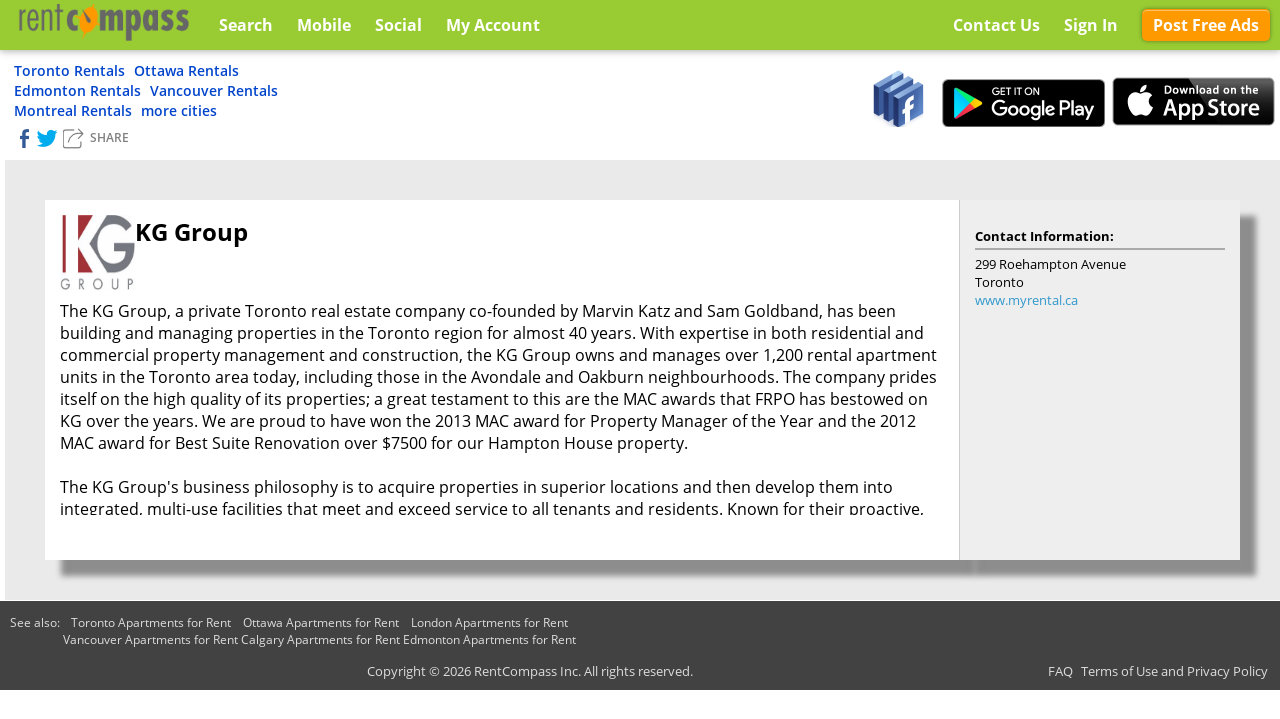

--- FILE ---
content_type: text/html; charset=utf-8
request_url: https://www.rentcompass.com/property-management/KG-Group/L38281
body_size: 3758
content:


<!DOCTYPE HTML>
<html xmlns="http://www.w3.org/1999/xhtml" >
<head><title>
	KG Group
</title><link href="https://s.rentcompass.com/c/3.0.3035.0/css/StylesC.css" type="text/css" rel="stylesheet" />
    <meta id="ctl00_MetaHolder_DescriptionMeta" name="description" content="Learn more about KG Group. The KG Group, a private Toronto real estate company co-founded by Marvin Katz and Sam Goldband, has been building and managing pr"></meta>
    <link id="ctl00_MetaHolder_CanonicalMeta" rel="canonical" href="https://www.rentcompass.com/property-management/KG-Group/L38281"></link>
<meta name="viewport" content="initial-scale=1.0, user-scalable=no" /><meta name="keywords" content="toronto,apartments,for rent,rentals,montreal,vancouver,ottawa,calgary" /><meta http-equiv="Content-Language" content="en-ca" /><link id="ctl00_favicon" rel="shortcut icon" href="/images/favicon.ico" />
<style type="text/css" media="print" >.nonprintable{display:none}</style>
<meta id="ctl00_iPhoneAppOpen" name="apple-itunes-app" content="app-id=403128437" /><meta property="fb:app_id" content="353212177721" /></head>
<body id="ctl00_Body">
<script type="text/javascript">
    var rci = { v: '3.0.3035.0', vr:true, sr:'https://s.rentcompass.com' };
</script>
<div style="position:relative;min-height:100%">
<div class="topShade" >
<div class="logocont">
<a href="http://www.rentcompass.com/"><img src="/images/logo.png" class="logo" alt="Apartments for Rent" /></a>
</div>
<div class="rfloat">
<a id="ctl00_ContactUs" title="Contact RentCompass" href="/ContactUs">Contact Us</a>
<a id="ctl00_signInButton" href="/Login">Sign In</a>
<a id="ctl00_ListLink" title="List your rental house, apartment for free" class="btn btn-o" href="/free-rental-ads">Post Free Ads</a>
</div>
<div>
		<span id="ctl00_SearchLink" title="Search apartments and houses anywhere in Canada" class="searchlink">Search</span>
		<a id="ctl00_HyperLink1" title="Download Canada&#39;s first rental service search app on mobile devices" href="/mobile">Mobile</a>
		<a id="ctl00_SocialLink" title="Try Canada&#39;s first rental service search app on facebook" rel="author" href="/social">Social</a>
		<a id="ctl00_MyAccountLink" title="See rental properties you have listed, re-run previous searches" href="/MembersHome">My Account</a>
</div>
</div>


<div class="toparea">
<div class="shortcuts nonprintable">
<div style="display:inline-block;vertical-align:top"></div>
<div class="cityshortcuts">
	
<div>
    <a href="/toronto-rentals">Toronto Rentals</a>
    <a href="/ottawa-rentals">Ottawa Rentals</a>
    <a href="/edmonton-rentals">Edmonton Rentals</a>
    <a href="/vancouver-rentals">Vancouver Rentals</a>
    <a href="/montreal-rentals">Montreal Rentals</a>
    <a id="ctl00_Shortcuts_MoreCitiesLink" title="Find rental apartments in other cities" class="moreCities" href="/canada">more cities</a>
</div>

</div>	
</div>

    <div id="shareContainer">
        <div class="fbl">SHARE</div>
        <div id="shareToolbar">
        Share with Friends
        <div class="likerow">
        <div id="stwitter" class="twitterButton"></div>
        <div class="sfb" ></div>
        </div>
        <table>
        <tr><td colspan="3"><hr /></td></tr>
		<tr  class="stbsmall"><td id="fbShare">
        <div><span class="sfbButton">&nbsp;</span></div><div>Share</div>
        </td><td id="ptShare">
        <div><span class="ptButton">&nbsp;</span></div><div>Pinterest</div>
        </td><td id="redditShare">
        <div><span class="redditButton">&nbsp;</span></div><div>Reddit</div>
        </td></tr>
		<tr  class="stbsmall"><td id="emailShare">
        <div><span class="emailicon">&nbsp;</span></div><div>Email</div>
        </td><td id="liShare">
        <div><span class="liButton">&nbsp;</span></div><div>Linked In</div>
        </td><td id="tuShare">
        <div><span class="tuButton">&nbsp;</span></div><div>Tumblr</div>
        </td></tr>                
        </table>
        </div>
	</div>

<div class="toprightarea" >
    <div class="appshortcuts">
        <div class="facebookLogo" title="Available on Facebook"></div>
        <div class="androidLogo" title="Available on Google Play"></div>
        <div class="iphoneLogo" title="Available on the iPhone AppStore"></div>
    </div>
	

</div>

</div>
<div class="contentarea">
<div id="ctl00_citiescuts" class="nonprintable foot">
<div>See also:</div>
<div><a href="/toronto-apartments-for-rent">Toronto Apartments for Rent</a><br />
    <a href="/vancouver-apartments-for-rent">Vancouver Apartments for Rent</a>
</div>
<div><a href="/ottawa-apartments-for-rent">Ottawa Apartments for Rent</a><br />
    <a href="/calgary-apartments-for-rent">Calgary Apartments for Rent</a>
</div>
<div><a href="/london-apartments-for-rent">London Apartments for Rent</a><br />
    <a href="/edmonton-apartments-for-rent">Edmonton Apartments for Rent</a>
</div>
<div>
<br />

</div>
<div>

</div>
</div>
<div>
<div class="contentWrapper2">
<div class="contentWrapper">
<div style="display:table-cell">

<div class="content">
	
<script src ="https://s.rentcompass.com/c/3.0.3035.0/scripts/CommonOne.js" type="text/javascript"></script>
<div>
    <div id="ctl00_MainPlaceholder_ProfileC_MainProfilePanel" class="publicProfile">
	
<div class="bigprofile" itemscope itemtype="http://schema.org/Corporation">
<div class="profileLeft ui-corner-tl ui-corner-bl">
<div style="overflow:auto;height:100%;">
<div style="height:85px">
<img id="ctl00_MainPlaceholder_ProfileC_LogoImage" itemprop="logo" src="https://www.rentcompass.com/ImageHandler.ashx?type=logo&amp;ID=L38281" alt="KG Group logo" style="height:75px;width:75px;border-width:0px;float:left" />
<h1 itemprop="name">KG Group</h1>
<link itemprop="url" href="https://www.rentcompass.com/property-management/KG-Group/L38281" />
</div>
<div itemprop="description">The KG Group, a private Toronto real estate company co-founded by Marvin Katz and Sam Goldband, has been building and managing properties in the Toronto region for almost 40 years. With expertise in both residential and commercial property management and construction, the KG Group owns and manages over 1,200 rental apartment units in the Toronto area today, including those in the Avondale and Oakburn neighbourhoods. The company prides itself on the high quality of its properties; a great testament to this are the MAC awards that FRPO has bestowed on KG over the years. We are proud to have won the 2013 MAC award for Property Manager of the Year and the 2012 MAC award for Best Suite Renovation over $7500 for our Hampton House property.<br/><br/>The KG Group's business philosophy is to acquire properties in superior locations and then develop them into integrated, multi-use facilities that meet and exceed service to all tenants and residents. Known for their proactive, reliable and hands-on management style, all of the KG Group property managers are professionally certified by the Institute of Housing Management (IHM) and/or Association of Condominium Managers of Ontario (ACMO). The KG Group is also a member of the Federation of Rental-Housing Providers of Ontario (FRPO). In addition to the KG Group's professional involvements, the company firmly believes in giving back to the community. Many charitable and cultural organizations benefit from KG's support, including: The Hospital for Sick Children, The Toronto Police Association, The Toronto Fire Department, The Canadian Breast Cancer Association, The Ontario Prader-Willi Association, The Make A Wish Foundation (FAN 590 AM) and the Canadian Museum for Human Rights. <br/><br/>Leasing Office Hours:<br/>Mon to Thurs 11AM-7PM<br/>Fri 10AM-6PM<br/>Sat 10AM-5PM<br /></div>
</div>
</div>
<div class="profileRight ui-corner-br ui-corner-tr"  valign="top">
<div style="padding:15px">
<div style="width:250px">


</div>
<div style="bottom:0;overflow:auto;margin-top:10px">
<div class="profileContact">
<h4><span id="ctl00_MainPlaceholder_ProfileC_ContactLabel" class="pContactLabel">Contact Information:</span></h4>
<div itemprop="address">299 Roehampton Avenue<br/>Toronto</div>
<span class="premiumLink slink" >www.myrental.ca</span><br /><br /><br />
</div>
<script>
	var profileFB = '';
	var profileId = "L38281";
</script>

</div>
</div>
</div>
</div>

</div>

</div>

</div>
</div>

</div>
</div>
</div>
</div>
<div class="bottomLinks nonprintable">
    <div>
        <span class="cright">Copyright © 2026 RentCompass Inc. All rights reserved.</span>
        <div class="privacy"><a id="ctl00_FaqLink" title="FAQs, Resources and other information" href="/FAQ">FAQ</a> &nbsp;<a id="ctl00_TermsLink" href="/TermsOfUse" target="_blank">Terms of Use and Privacy Policy</a></div>
    </div>
</div>
</div>
</body>
</html>
